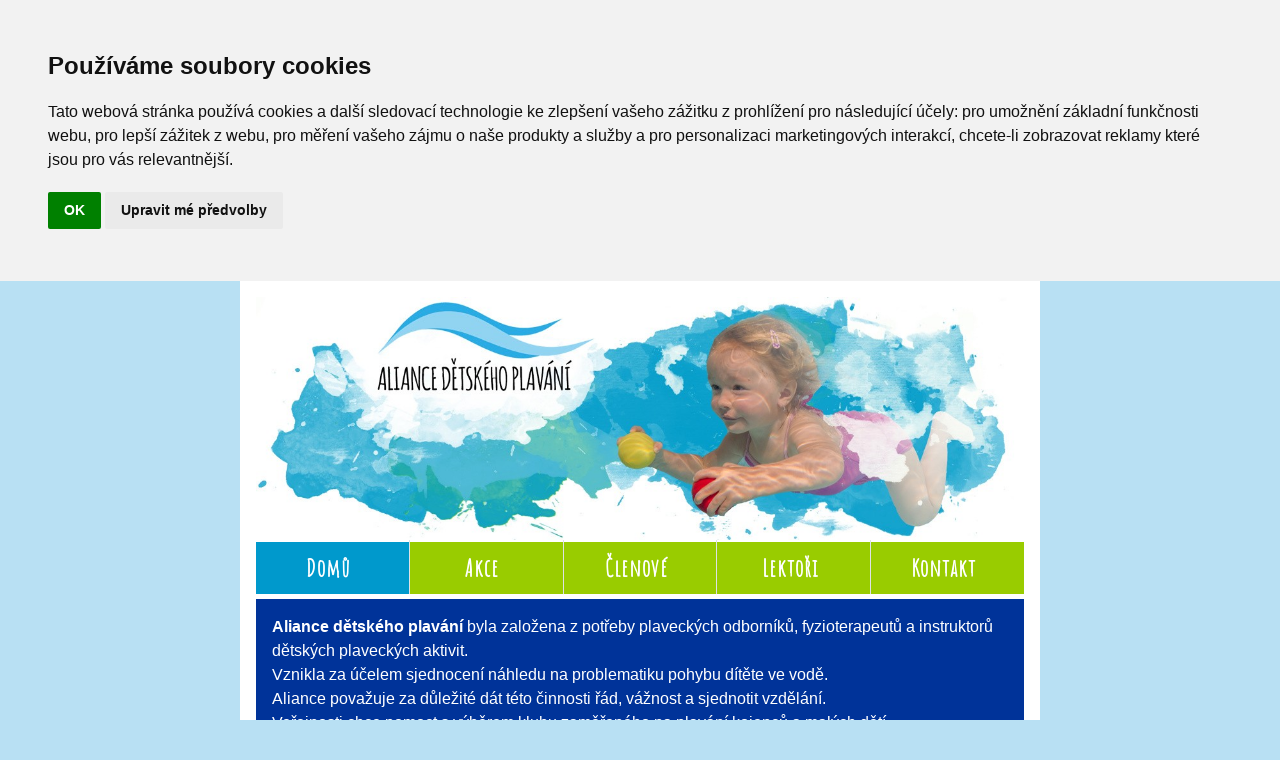

--- FILE ---
content_type: text/html; charset=UTF-8
request_url: http://www.alianceplavani.cz/
body_size: 6115
content:
    
<!doctype html>
<html lang="cs">
  <head>
    <!-- Cookie Consent by FreePrivacyPolicy.com https://www.FreePrivacyPolicy.com -->
    <script type="text/javascript" src="//www.freeprivacypolicy.com/public/cookie-consent/4.2.0/cookie-consent.js" charset="UTF-8" data-cookie-consent="strictly-necessary"></script>
    <script type="text/javascript" charset="UTF-8" data-cookie-consent="strictly-necessary">
    document.addEventListener('DOMContentLoaded', function () {
    cookieconsent.run({"notice_banner_type":"headline","consent_type":"implied","palette":"light","language":"cs","page_load_consent_levels":["strictly-necessary","functionality","tracking","targeting"],"notice_banner_reject_button_hide":false,"preferences_center_close_button_hide":false,"page_refresh_confirmation_buttons":false,"website_name":"Aliance dětského plavání"});
    });
    </script>

    <noscript>Cookie Consent by <a href="https://www.freeprivacypolicy.com/">Free Privacy Policy Generator</a></noscript>
    <!-- End Cookie Consent by FreePrivacyPolicy.com https://www.FreePrivacyPolicy.com -->

    <!-- Google Tag Manager -->
    <script data-cookie-consent="tracking">(function(w,d,s,l,i){w[l]=w[l]||[];w[l].push({'gtm.start':
    new Date().getTime(),event:'gtm.js'});var f=d.getElementsByTagName(s)[0],
    j=d.createElement(s),dl=l!='dataLayer'?'&l='+l:'';j.async=true;j.src=
    'https://www.googletagmanager.com/gtm.js?id='+i+dl;f.parentNode.insertBefore(j,f);
    })(window,document,'script','dataLayer','GTM-TSLTM9T');</script>
    <!-- End Google Tag Manager -->
    <!-- Required meta tags -->
    <meta charset="utf-8">
    <meta name="viewport" content="width=device-width, initial-scale=1, shrink-to-fit=no">
    <meta name="author" content="Martin Kubeček">
    <meta name="copyright" content="Martin Kubeček" />
    <meta name="description" content="Aliance dětského plavání" />
    <!-- Bootstrap CSS -->
    <link rel="stylesheet" href="https://stackpath.bootstrapcdn.com/bootstrap/4.1.3/css/bootstrap.min.css" integrity="sha384-MCw98/SFnGE8fJT3GXwEOngsV7Zt27NXFoaoApmYm81iuXoPkFOJwJ8ERdknLPMO" crossorigin="anonymous">
    <link rel="stylesheet" href="/css/design.css" />
    <link rel="stylesheet" href="/css/navbar.css" />
    <link rel="stylesheet" href="/leaflet/leaflet.css" />
    <link href="https://cdnjs.cloudflare.com/ajax/libs/baguettebox.js/1.8.1/baguetteBox.min.css" rel="stylesheet">
    <link href="https://maxcdn.bootstrapcdn.com/font-awesome/4.7.0/css/font-awesome.min.css" rel="stylesheet">
    
    <title>Aliance dětského plavání</title>

    <script src="//ajax.googleapis.com/ajax/libs/jquery/3.2.1/jquery.min.js" data-cookie-consent="strictly-necessary"></script>
    <script>window.jQuery || document.write('<script src="js/vendor/jquery-3.2.1.min.js"><\/script>')</script>
     
  </head>

  <body id="page-top">
    <!-- Google Tag Manager (noscript) -->
    <noscript><iframe src="https://www.googletagmanager.com/ns.html?id=GTM-TSLTM9T"
    height="0" width="0" style="display:none;visibility:hidden"></iframe></noscript>
    <!-- End Google Tag Manager (noscript) -->

    <div id="home" class="content">
        
    <header>
    	
    	<a href="/"><img src="/img/aliance-header.jpg" width="100%"></a>
    	
    </header>

    <!-- Navigation -->
    <nav class="navbar navbar-expand-lg sticky" id="mainNav">
      <div class="" style="width:100%; padding-bottom: 0">
        <button class="navbar-toggler navbar-toggler-right text-uppercase" type="button" data-toggle="collapse" data-target="#navbarResponsive" aria-controls="navbarResponsive" aria-expanded="false" aria-label="Toggle navigation">
        <span class="fa fa-bars"></span> Menu
        </button>
        <div class="collapse navbar-collapse" id="navbarResponsive">
          <ul class="navbar-nav">
            <li class="nav-item">
              <a class="nav-link js-scroll-trigger" href="/" data-target="#home">Domů</a>
            </li>
            <li class="nav-item border-left">
              <a class="nav-link js-scroll-trigger" href="/akce.html" data-target="#aktuality">Akce</a>
            </li>
            <li class="nav-item border-left">
              <a class="nav-link js-scroll-trigger" href="/clenove.html" data-target="#clenove">Členové</a>
            </li>
            <li class="nav-item border-left">
              <a class="nav-link js-scroll-trigger" href="/lektori.html" data-target="#lektori">Lektoři</a>
            </li> 
            <li class="nav-item border-left">
              <a class="nav-link js-scroll-trigger" href="/kontakt.html" data-target="#kontakt">Kontakt</a>
            </li>           
          </ul>
        </div>
      </div>
    </nav>

    <main role="main">  

        <div class="">   

      <!-- Content -->
        <article id="">
<div class="bluebox">
<p><strong>Aliance dětského plavání</strong> byla založena z potřeby plaveckých odborníků, fyzioterapeutů a instruktorů dětských plaveckých aktivit. <br />Vznikla za účelem sjednocení náhledu na problematiku pohybu dítěte ve vodě. <br />Aliance považuje za důležité dát  této činnosti řád, vážnost a sjednotit vzdělání. <br />Veřejnosti chce pomoct s  výběrem  klubu zaměřeného na plavání kojenců a malých dětí.</p>
<p>Postupem doby se Aliance začala věnovat pohybovým aktivitám dětí komplexně, nejen ve vodním prostředí, ale i v tělocvičně, výtvarném projevu a dalších školkových aktivitách.</p>
<p>Aliance se snaží přiblížit a nabídnout možnosti dalšího profesního růstu instruktorům pohybových aktivit. Snaží se informovat širokou veřejnost o nabídce vhodných pohybových aktivit dětí. Snaží se sdružit kluby pracující s dětmi podle pincipů vhodného a ohleduplného zacházení s dítětem, podpory psychomotorického vývoje a vytvoření hygienicky vhodného zázemí, jež dítě při těchto aktivitách nezbytně potřebuje.</p>
</div>

<div class="vlnky-img vlnky-004"></div>
<h3 class="vlnky">Aktuality a akce Aliance dětského plavání</h3>

<div class="container row">
  <div class="col-md-6 pl-lg-3">
  	<h3>Aktuality</h3>
	<ul class="last-actual"><li><a href="/aktuality/2023-10-22/zapis-z-valne-hromady-aliance-detskeho-plavani.html">Zápis z Valné hromady Aliance dětského plavání</a></li><li><a href="/aktuality/2022-10-21/zapis-z-valne-hromady.html">Zápis z Valné hromady</a></li><li><a href="/aktuality/2022-04-21/vysledky-zavodu-aliance-detskeho-plavani.html">Výsledky závodů Aliance dětského plavání</a></li><li><a href="/aktuality/2021-10-18/zapis-z-valne-hromady.html">Zápis z Valné hromady</a></li><li><a href="/aktuality/2021-03-15/stanovisko-aliance-plavani-k-soucasne-situaci.html">Stanovisko Aliance plavání k současné situaci</a></li><li><a href="/aktuality/2020-10-19/dotace-covid---najemne.html">Dotace COVID - Nájemné</a></li><li style="list-style-type: none;"><a href="/aktuality.html">zobrazit všechny aktuality <span class="fa fa-angle-double-right"></span></a></li></ul>  </div>			
  <div class="col-md-6 pr-lg-3">
  	<h3>Akce a semináře</h3>               
    	<ul class="last-actual"><li><a href="/aktuality/2025-12-05/zavody-aliance-detskeho-plavani-2026.html"><span class="badge badge-success">16. 05. 2026</span>  Závody Aliance dětského plavání 2026</a></li><li><a href="/aktuality/2026-01-28/metodika-plavani-s-detmi-v-batolecim-veku.html"><span class="badge badge-success">17. 04. 2026</span>  Metodika plavání s dětmi v batolecím věku</a></li><li><a href="/aktuality/2026-01-28/manipulace-s-detmi-na-suchu-i-ve-vode-(6m-2r).html"><span class="badge badge-success">27. 03. 2026</span>  Manipulace s dětmi na suchu i ve vodě (6m-2r)</a></li><li><a href="/aktuality/2026-01-26/didaktika-plaveckeho-zpusobu-prsa.html"><span class="badge badge-success">20. 03. 2026</span>  Didaktika plaveckého způsobu prsa</a></li><li><a href="/aktuality/2025-12-08/pohybove-programy-ve-vode-v-kojeneckem-veku-ii.html"><span class="badge badge-light" title="Akce již proběhla">25. 01. 2026</span>  Pohybové programy ve vodě v kojeneckém věku II</a></li><li><a href="/aktuality/2025-12-10/problematika-nasili-pachaneho-na-detech---can.html"><span class="badge badge-light" title="Akce již proběhla">25. 01. 2026</span>  Problematika násilí páchaného na dětech - CAN</a></li><li style="list-style-type: none;"><a href="/akce.html">zobrazit všechny akce <span class="fa fa-angle-double-right"></span></a></li></ul>  </div>
</div>

<h3 class="vlnky">O Alianci dětského plavání</h3>
<div class="bluebox container row pt-4">
  <div class="col-md-6 text-center">            
	<!-- Button trigger modal -->
	<p><button type="button" class="btn btn-primary w-50 py-2" data-toggle="modal" data-target="#ModalKodexClena">
	  Kodex člena
	</button></p>
	<!-- Modal -->
	<div class="modal fade" id="ModalKodexClena" tabindex="-1" role="dialog" aria-labelledby="ModalKodexClenaTitle" aria-hidden="true">
	  <div class="modal-dialog modal-dialog-centered" role="document">
	    <div class="modal-content text-dark text-left">
	      <div class="modal-header">
	        <h3 class="modal-title" id="exampleModalLongTitle">Kodex člena Aliance dětského plavání</h3>
	        <button type="button" class="close" data-dismiss="modal" aria-label="Close">
	          <span aria-hidden="true">&times;</span>
	        </button>
	      </div>
	      <div class="modal-body">
	        	<ol>
					<li>Vytváří dětem adekvátní zázemí vycházející ze zákona o provozu koupelových a kojeneckých bazénů
					<li>Lekce jsou vedou instruktoři s patřičnou kvalifikací
					<li>Spolupracuje s příslušnou hygienickou stanicí
					<li>Svým lektorům a instruktorům  zprostředkovává  doškolování v oboru
					<li>Dodržuje platnou legislativu stanovenou živnostenským zákonem, zákoníkem práce a aktuální platnou vyhláškou o provozování bazénů a saun ( vyhl. 238/2011)</li>
					<li>Respektuje práva dítěte</li>
					<li>Ve svých veřejných prezentacích uvádí faktické skutečnosti, nepoužívá zavádějící a zkreslené informace</li>
					<li>Jednou za rok  absolvuje hlavní metodik klubu odborný seminář, kde získá informace o novinkách v oboru (odbornou kvalitu zajišťuje Aliance)</li>
					<li>Vždy hájí společné zájmy Aliance dětského plavání</li>
				</ol>
				<p>Máte zájem stát se členy Aliance dětského plavání?</p>
				<p><a href="/kontakt.html" role="button" class="btn btn-primary w-50">Kontaktujte nás!</a></p>
	      </div>
	      <div class="modal-footer">
	        <button type="button" class="btn btn-secondary" data-dismiss="modal">Zavřít</button>
	      </div>
	    </div>
	  </div>
	</div>
	<!-- Button trigger modal -->
	<p><button type="button" class="btn btn-primary w-50 py-2" data-toggle="modal" data-target="#ModalVyhodyClenstvi">
	  Výhody členství
	</button></p>
	<!-- Modal -->
	<div class="modal fade" id="ModalVyhodyClenstvi" tabindex="-1" role="dialog" aria-labelledby="ModalVyhodyClenstviTitle" aria-hidden="true">
	  <div class="modal-dialog modal-dialog-centered" role="document">
	    <div class="modal-content text-dark text-left">
	      <div class="modal-header">
	        <h3 class="modal-title" id="exampleModalLongTitle">Výhody členství v Alianci dětského plavání</h3>
	        <button type="button" class="close" data-dismiss="modal" aria-label="Close">
	          <span aria-hidden="true">&times;</span>
	        </button>
	      </div>
	      <div class="modal-body">
	        	<ul>
					<li>Sleva na pořádané akce.</li>
					<li>Pravidelně zasílané informace z Aliance.</li>
					<li>Kontakty na odborné poradce sdružené v Alianci.</li>
				</ul>
				<p>Máte zájem stát se členy Aliance dětského plavání?</p>
				<p><a href="/kontakt.html" role="button" class="btn btn-primary w-50">Kontaktujte nás!</a></p>
	      </div>
	      <div class="modal-footer">
	        <button type="button" class="btn btn-secondary" data-dismiss="modal">Zavřít</button>
	      </div>
	    </div>
	  </div>
	</div>
  </div>
  <div class="col-md-6 text-center">
  		<!-- Button trigger modal -->
		<p><button type="button" class="btn btn-primary w-50 py-2" data-toggle="modal" data-target="#ModalCileAliance">
		  Cíle aliance
		</button></p>
		<!-- Modal -->
		<div class="modal fade" id="ModalCileAliance" tabindex="-1" role="dialog" aria-labelledby="ModalCileAlianceTitle" aria-hidden="true">
		  <div class="modal-dialog modal-dialog-centered" role="document">
		    <div class="modal-content text-dark text-left">
		      <div class="modal-header">
		        <h3 class="modal-title" id="exampleModalLongTitle">Cíle Aliance dětského plavání</h3>
		        <button type="button" class="close" data-dismiss="modal" aria-label="Close">
		          <span aria-hidden="true">&times;</span>
		        </button>
		      </div>
		      <div class="modal-body">
		        	<ul>
						<li>Zajišťovat kvalifikace pro nové instruktory v oblasti plavání a cvičení dětí od kojeneckého do školního věku</li>
						<li>Pravidelně pořádat doškolovací semináře pro vedoucí metodiky jednotlivých klubů, pořádat workshopy pro instruktory</li>
						<li>Pořádat semináře s odbornou tematikou pro širokou veřejnost publikovat v odborn&ých časopisech a vypracovat učební texty</li>
						<li>Účastnit se na vytváření podkladů pro změny v legislativě</li>
						<li>Pomáhat nově vznikajícím subjektů v oblasti pohybových aktivit na suchu a ve vodě</li>
						<li>Spolupracovat s pracovišti vysokých škol na výměně nejnovějších poznatků z oboru</li>
						<li>Pravidelně pořádat závody pro děti</li>
					</ul>
					<p>Máte zájem stát se členy Aliance dětského plavání?</p>
					<p><a href="/kontakt.html" role="button" class="btn btn-primary w-50">Kontaktujte nás!</a></p>
		      </div>
		      <div class="modal-footer">
		        <button type="button" class="btn btn-secondary " data-dismiss="modal">Zavřít</button>
		      </div>
		    </div>
		  </div>
		</div>
  		<!-- Button trigger modal -->
		<p><button type="button" class="btn btn-primary w-50 py-2" data-toggle="modal" data-target="#ModalStanovyAliance">
		  Stanovy aliance
		</button></p>
		<!-- Modal -->
		<div class="modal fade" id="ModalStanovyAliance" tabindex="-1" role="dialog" aria-labelledby="ModalStanovyAlianceTitle" aria-hidden="true">
		  <div class="modal-dialog modal-dialog-centered" role="document">
		    <div class="modal-content text-dark text-left">
		      <div class="modal-header">
		        <h3 class="modal-title" id="exampleModalLongTitle">Stanovy Aliance dětského plavání</h3>
		        <button type="button" class="close" data-dismiss="modal" aria-label="Close">
		          <span aria-hidden="true">&times;</span>
		        </button>
		      </div>
		      <div class="modal-body">
		        	<ul>
						<p><a role="button" class="btn btn-primary" href="/upload/stanovy-aliance-destskeho-plavani-2018.pdf" target="_blank">Stanovy aliance v PDF</a></p>	
					</ul>
		      </div>
		      <div class="modal-footer">
		        <button type="button" class="btn btn-secondary" data-dismiss="modal">Zavřít</button>
		      </div>
		    </div>
		  </div>
		</div>
  </div>
</div>

<div class="vlnky-img vlnky-007"></div>

<h3 class="vlnky">Spolupracujeme s těmito společnostmi</h3>

<div class="py-3">
	
	<a href="https://www.aprcz.cz/" target="_blank" title="ASOCIACE PRACOVNÍKŮ V REGENERACI"><img src="/img/spolupracujeme/APR_logo.jpg" width="120px"></a>
	

</div>

<h3 class="vlnky">Členové Aliance dětského plavání</h3>


<script type="text/javascript" src="/leaflet/leaflet.js"></script>

<div id="map"></div>

<script>
var mapTiles = L.tileLayer('https://{s}.tile.openstreetmap.org/{z}/{x}/{y}.png', {
        attribution: '&copy; <a href="http://osm.org/copyright">OpenStreetMap</a> contributors',
        maxZoom: 18, minZoom: 7
});

$.getJSON("/components/geojson.php?clenID=0", function(data) {
  var geojson = L.geoJson(data, {
    style: function(feature) {         
        return {
            "color": "#fff",
            "weight": 5,
            "fillOpacity": 0
            }
        },
        onEachFeature: function(feature, layer) {
            layer.bindPopup("<div align=\"center\"><a href=\" " + feature.properties.url + " \"><img src=\" " + feature.properties.logo_img + " \" width=\"80px\" ><h5>" + feature.properties.name + "</h5></a>", {
                    minWidth: 120
                }
            );
        }
    });
  var map = L.map('map').fitBounds(geojson.getBounds());
  mapTiles.addTo(map);
  geojson.addTo(map);

  //po kliknutí na marker vycentruje na střed mapy
  map.on('popupopen', function(e) {
    var px = map.project(e.target._popup._latlng); // find the pixel location on the map where the popup anchor is
    px.y -= e.target._popup._container.clientHeight/2; // find the height of the popup container, divide by 2, subtract from the Y axis of marker location
    map.panTo(map.unproject(px),{animate: true}); // pan to new center
});


});
</script>
	


</article>  
        <!-- / END OF THE content -->
        
        <div class="cleaner"></div>  
      </div><!-- /. -->

    </main>

    <!-- FOOTER -->
    <footer class="pt-3 text-white">
        <div class="container row">  
          <div class="col-md-6 pl-lg-4 text-center">            
            <p><strong>Aliance dětského plavání</strong><br />
            <em>nezisková organizace</em><br />
            <a href="mailto:info@alianceplavani.cz">info@alianceplavani.cz</a></p>
          </div>
          <div class="col-md-6 pr-lg-4 text-center">               
            <p><a href="/kontakt.html" role="button" class="btn btn-primary w-50">Kontakt</a></p>
          </div>
          <div class="col-md-12 text-center pt-4 vlnky small">
            <p>&copy; 2019 <a href="https://martin.kubeckovic.net" target="_blank">Martin Kubeček</a> & Linda Šeborová</p>

            <!-- Below is the link that users can use to open Preferences Center to change their preferences. Do not modify the ID parameter. Place it where appropriate, style it as needed. -->

            <a href="#" id="open_preferences_center">Správa souhlasu s cookies</a>

          </div>
        </div>   
    </footer>
    
    <!-- Bootstrap core JavaScript -->
    <script src="/vendor/jquery/jquery.min.js" data-cookie-consent="strictly-necessary"></script>
    <script src="/vendor/bootstrap/js/bootstrap.bundle.min.js" data-cookie-consent="strictly-necessary"></script>

    <!-- Plugin JavaScript -->
    <script src="/vendor/jquery-easing/jquery.easing.min.js" data-cookie-consent="strictly-necessary"></script>
    <script src="/vendor/magnific-popup/jquery.magnific-popup.min.js" data-cookie-consent="strictly-necessary"></script>

    <script src="/js/highlight.js" data-cookie-consent="strictly-necessary"></script>
    <script src="https://cdnjs.cloudflare.com/ajax/libs/baguettebox.js/1.8.1/baguetteBox.min.js" data-cookie-consent="strictly-necessary"></script>
    
    <script data-cookie-consent="strictly-necessary">
    baguetteBox.run('.tz-gallery');
    </script>

    <script data-cookie-consent="strictly-necessary">
      $('.collapse').on('shown.bs.collapse', function(e) {
        var $card = $(this).closest('.card');
        $('html,body').animate({
          scrollTop: $card.offset().top
        }, 500);
      });    
    </script>
  </div>  
  </body>
</html>

--- FILE ---
content_type: text/html; charset=UTF-8
request_url: http://www.alianceplavani.cz/components/geojson.php?clenID=0
body_size: 2381
content:
    {"type":"FeatureCollection","features":[{"type":"Feature","properties":{"name":"Aqua club ORCA, s.r.o.","url":"\/clenove\/jihlava\/aqua-club-orca.html","logo_img":"\/img\/clenove\/orca.jpg"},"geometry":{"type":"Point","coordinates":[15.590042,49.393369]}},{"type":"Feature","properties":{"name":"Aqua Sport Club s.r.o.","url":"\/clenove\/praha-4\/aqua-sport-club.html","logo_img":"\/img\/clenove\/asc.jpg"},"geometry":{"type":"Point","coordinates":[14.501694,50.038602]}},{"type":"Feature","properties":{"name":"Baby club \u010cocht\u00e1nek","url":"\/clenove\/benesov\/baby-club-cochtanek.html","logo_img":"\/img\/clenove\/cochtanek.jpg"},"geometry":{"type":"Point","coordinates":[14.677689,49.784119]}},{"type":"Feature","properties":{"name":"Baby club ELMA s.r.o.","url":"\/clenove\/kladno\/baby-club-elma.html","logo_img":"\/img\/clenove\/elma.jpg"},"geometry":{"type":"Point","coordinates":[14.1252108,50.1289711]}},{"type":"Feature","properties":{"name":"Baby club Ottom\u00e1nek s.r.o.","url":"\/clenove\/cernosice\/baby-club-ottomanek.html","logo_img":"\/img\/clenove\/ottomanek.jpg"},"geometry":{"type":"Point","coordinates":[14.328108,49.947851]}},{"type":"Feature","properties":{"name":"Ploutvi\u010dka s.r.o.","url":"\/clenove\/beroun\/ploutvicka.html","logo_img":"\/img\/clenove\/ploutvicka.jpg"},"geometry":{"type":"Point","coordinates":[14.073032,49.951936]}},{"type":"Feature","properties":{"name":"PK \u0160ik, s.r.o.","url":"\/clenove\/ceske-budejovice\/pk-sik-cb.html","logo_img":"\/img\/clenove\/sikulka.jpg"},"geometry":{"type":"Point","coordinates":[14.509023,48.982777]}},{"type":"Feature","properties":{"name":"PK \u0160ik, s.r.o.","url":"\/clenove\/ceske-budejovice\/pk-sik-plavecky-stadion.html","logo_img":"\/img\/clenove\/sikulka.jpg"},"geometry":{"type":"Point","coordinates":[14.4691636,48.9743936]}},{"type":"Feature","properties":{"name":"Baby club Uhersk\u00e9 Hradi\u0161t\u011b","url":"\/clenove\/uherske-hradiste\/baby-club-uherske-hradiste.html","logo_img":"\/img\/clenove\/bcuh.jpg"},"geometry":{"type":"Point","coordinates":[17.472955,49.067041]}},{"type":"Feature","properties":{"name":"Baby Marina s.r.o.","url":"\/clenove\/kraluv-dvur---levin\/baby-marina.html","logo_img":"\/img\/clenove\/babymarina.jpg"},"geometry":{"type":"Point","coordinates":[14.012274,49.934528]}},{"type":"Feature","properties":{"name":"DAC Hobit","url":"\/clenove\/plzen\/dac-hobit.html","logo_img":"\/img\/clenove\/hobit.jpg"},"geometry":{"type":"Point","coordinates":[13.365856,49.728714]}},{"type":"Feature","properties":{"name":"Delf\u00ednci","url":"\/clenove\/sokolov\/delfinci.html","logo_img":"\/img\/clenove\/delfinci.jpg"},"geometry":{"type":"Point","coordinates":[12.6710244,50.1729583]}},{"type":"Feature","properties":{"name":"Delf\u00ednci","url":"\/clenove\/ostrov\/delfinci.html","logo_img":"\/img\/clenove\/delfinci.jpg"},"geometry":{"type":"Point","coordinates":[12.9450311,50.3059478]}},{"type":"Feature","properties":{"name":"Delf\u00ednci","url":"\/clenove\/praha-8\/delfinci-aquacentrum-sutka.html","logo_img":"\/img\/clenove\/delfinci.jpg"},"geometry":{"type":"Point","coordinates":[14.4362497,50.1264842]}},{"type":"Feature","properties":{"name":"Delf\u00ednci","url":"\/clenove\/praha-8\/delfinci-rehaklub.html","logo_img":"\/img\/clenove\/delfinci.jpg"},"geometry":{"type":"Point","coordinates":[14.4877406,50.1495636]}},{"type":"Feature","properties":{"name":"European Diving School s.r.o., VODN\u00cd SPORTY","url":"\/clenove\/jihlava\/european-diving-school.html","logo_img":"\/img\/clenove\/vs-jihlava.jpg"},"geometry":{"type":"Point","coordinates":[15.59306,49.417457]}},{"type":"Feature","properties":{"name":"HASTRM\u00c1NCI s.r.o.","url":"\/clenove\/ceske-budejovice\/hastrmanci.html","logo_img":"\/img\/clenove\/hastrmanci.jpg"},"geometry":{"type":"Point","coordinates":[14.458838,48.97815]}},{"type":"Feature","properties":{"name":"Klub Sl\u016fn\u011b","url":"\/clenove\/brno\/klub-slune.html","logo_img":"\/img\/clenove\/slune.jpg"},"geometry":{"type":"Point","coordinates":[16.679955,49.21205]}},{"type":"Feature","properties":{"name":"Luci\u00e1nci","url":"\/clenove\/senov\/lucianci.html","logo_img":"\/img\/clenove\/lucianci.jpg"},"geometry":{"type":"Point","coordinates":[18.360499,49.791529]}},{"type":"Feature","properties":{"name":"Martina Hecklov\u00e1","url":"\/clenove\/kralupy-nad-vltavou\/martina-hecklova.html","logo_img":"\/img\/clenove\/na-logo.jpg"},"geometry":{"type":"Point","coordinates":[14.297335,50.241141]}},{"type":"Feature","properties":{"name":"Mate\u0159sk\u00e9 centrum VESEL\u00dd PALE\u010cEK","url":"\/clenove\/blansko\/materske-centrum-vesely-palecek.html","logo_img":"\/img\/clenove\/palecek.jpg"},"geometry":{"type":"Point","coordinates":[16.642421,49.362738]}},{"type":"Feature","properties":{"name":"Mommy time s.r.o.","url":"\/clenove\/pruhonice\/mommy-time.html","logo_img":"\/img\/clenove\/mommy-time.jpg"},"geometry":{"type":"Point","coordinates":[14.561807,49.999909]}},{"type":"Feature","properties":{"name":"PAP Pardubice o.p.s.","url":"\/clenove\/pardubice\/pap-pardubice.html","logo_img":"\/img\/clenove\/aquapce.jpg"},"geometry":{"type":"Point","coordinates":[15.782463,50.033776]}},{"type":"Feature","properties":{"name":"Plav\u00e1\u010dci s.r.o.","url":"\/clenove\/brno\/plavacci.html","logo_img":"\/img\/clenove\/plavacci.jpg"},"geometry":{"type":"Point","coordinates":[16.594283,49.18022]}},{"type":"Feature","properties":{"name":"Plaveck\u00e9 st\u0159edisko Z\u00e9va, z.s.","url":"\/clenove\/hradec-kralove\/plavecke-stredisko-zeva.html","logo_img":"\/img\/clenove\/zeva.jpg"},"geometry":{"type":"Point","coordinates":[15.848618,50.215549]}},{"type":"Feature","properties":{"name":"Plaveck\u00fd klub Bonif\u00e1c","url":"\/clenove\/ostrava---poruba\/plavecky-klub-bonifac.html","logo_img":"\/img\/clenove\/bonifac.jpg"},"geometry":{"type":"Point","coordinates":[18.194081,49.826106]}},{"type":"Feature","properties":{"name":"Plaveck\u00fd klub Raft\u00edk, BARAKA CENTRUM PRAHA, z.s.","url":"\/clenove\/praha-1\/plavecky-klub-raftik-baraka-centrum-praha.html","logo_img":"\/img\/clenove\/raftik.jpg"},"geometry":{"type":"Point","coordinates":[14.428437,50.080438]}},{"type":"Feature","properties":{"name":"Plaveck\u00fd klub Sl\u00e1via V\u0160 Plze\u0148","url":"\/clenove\/plzen\/plavecky-klub-slavia-vs-plzen.html","logo_img":"\/img\/clenove\/pk-slavia.jpg"},"geometry":{"type":"Point","coordinates":[13.3979242,49.7368856]}},{"type":"Feature","properties":{"name":"Rodinn\u00e9 centrum Hv\u011bzdi\u010dka s.r.o.","url":"\/clenove\/praha-1\/rodinne-centrum-hvezdicka.html","logo_img":"\/img\/clenove\/na-logo.jpg"},"geometry":{"type":"Point","coordinates":[14.4249922,50.0828525]}},{"type":"Feature","properties":{"name":"Sport \u010cesk\u00e1 L\u00edpa, p\u0159\u00edsp\u011bvkov\u00e1 organizace","url":"\/clenove\/ceska-lipa\/sport-ceska-lipa.html","logo_img":"\/img\/clenove\/ceska-lipa.jpg"},"geometry":{"type":"Point","coordinates":[14.54011,50.681976]}},{"type":"Feature","properties":{"name":"Sportovn\u00ed klub Esmarin,z.s.","url":"\/clenove\/mnisek-pod-brdy\/sportovni-klub-esmarin.html","logo_img":"\/img\/clenove\/esmarin.jpg"},"geometry":{"type":"Point","coordinates":[14.264933,49.870961]}},{"type":"Feature","properties":{"name":"Sportovn\u00ed klub Jukl\u00edk","url":"\/clenove\/praha-5\/sportovni-klub-juklik.html","logo_img":"\/img\/clenove\/juklik.jpg"},"geometry":{"type":"Point","coordinates":[14.325326,50.045416]}},{"type":"Feature","properties":{"name":"Sportovn\u00ed za\u0159\u00edzen\u00ed m\u011bsta N\u00e1chod, p.o.","url":"\/clenove\/nachod\/sportovni-zarizeni-mesta-nachod.html","logo_img":"\/img\/clenove\/nachod.jpg"},"geometry":{"type":"Point","coordinates":[16.15991,50.409036]}},{"type":"Feature","properties":{"name":"Studio Lodi\u010dka","url":"\/clenove\/praha-8\/studio-lodicka.html","logo_img":"\/img\/clenove\/lodicka.jpg"},"geometry":{"type":"Point","coordinates":[14.4387075,50.1493339]}},{"type":"Feature","properties":{"name":"Studio Mot\u00fdlek s.r.o.","url":"\/clenove\/praha-9\/studio-motylek.html","logo_img":"\/img\/clenove\/motylek.jpg"},"geometry":{"type":"Point","coordinates":[14.510397,50.134222]}},{"type":"Feature","properties":{"name":"Studio Skok\u00e1nek s.r.o.","url":"\/clenove\/dolni-brezany\/studio-skokanek.html","logo_img":"\/img\/clenove\/skokanek.jpg"},"geometry":{"type":"Point","coordinates":[14.457689,49.964599]}},{"type":"Feature","properties":{"name":"Tepvos, spol.s r.o., Divize slu\u017eeb\r\n Plaveck\u00e1 \u0161kola Chobotnic","url":"\/clenove\/usti-nad-orlici\/plavecka-skola-chobotnice.html","logo_img":"\/img\/clenove\/chobotnice.jpg"},"geometry":{"type":"Point","coordinates":[16.389426,49.976585]}},{"type":"Feature","properties":{"name":"Plaveck\u00fd klub Alotria","url":"\/clenove\/mesice\/plavecky-klub-alotria.html","logo_img":"\/img\/clenove\/alotria.jpg"},"geometry":{"type":"Point","coordinates":[14.5249886,50.1981008]}},{"type":"Feature","properties":{"name":"Waters' Sports School","url":"\/clenove\/praha-18\/waters-sports-school.html","logo_img":"\/img\/clenove\/watersss.jpg"},"geometry":{"type":"Point","coordinates":[14.5060561,50.1414358]}},{"type":"Feature","properties":{"name":"Milada Kostrubov\u00e1 - Harmonie","url":"\/clenove\/frenstat-pod-radhostem\/milada-kostrubova-harmonie-frenstat.html","logo_img":"\/img\/clenove\/na-logo.jpg"},"geometry":{"type":"Point","coordinates":[18.211356,49.54338]}},{"type":"Feature","properties":{"name":"Milada Kostrubov\u00e1 - Harmonie","url":"\/clenove\/koprivnice\/milada-kostrubova-harmonie-koprivnice.html","logo_img":"\/img\/clenove\/na-logo.jpg"},"geometry":{"type":"Point","coordinates":[18.152084,49.5905628]}},{"type":"Feature","properties":{"name":"Milada Kostrubov\u00e1 - Harmonie","url":"\/clenove\/frydlant-nad-ostravici\/milada-kostrubova-harmonie-frydlant.html","logo_img":"\/img\/clenove\/na-logo.jpg"},"geometry":{"type":"Point","coordinates":[18.3623753,49.59008]}},{"type":"Feature","properties":{"name":"Kajm\u00e1nek z.s.","url":"\/clenove\/svitavy\/kajmanek.html","logo_img":"\/img\/clenove\/na-logo.jpg"},"geometry":{"type":"Point","coordinates":[16.4647806,49.7557322]}},{"type":"Feature","properties":{"name":"Plaveck\u00e1 \u0161koli\u010dka \u017dabi\u010dka - Sv\u011btlana Wernerov\u00e1","url":"\/clenove\/ceska-lipa\/plavecka-skolicka-zabicka.html","logo_img":"\/img\/clenove\/skolicka-zabicka.jpg"},"geometry":{"type":"Point","coordinates":[14.5365086,50.700265]}},{"type":"Feature","properties":{"name":"Plaveck\u00e1 \u0161kola Rosni\u010dka","url":"\/clenove\/brno\/plavecka-skola-rosnicka-brno.html","logo_img":"\/img\/clenove\/rosnicka.jpg"},"geometry":{"type":"Point","coordinates":[16.6162042,49.2189281]}},{"type":"Feature","properties":{"name":"Zona v pohybu Kbely","url":"\/clenove\/praha-19\/zona-v-pohybu-kbely.html","logo_img":"\/img\/clenove\/na-logo.jpg"},"geometry":{"type":"Point","coordinates":[14.5424675,50.1298747]}},{"type":"Feature","properties":{"name":"Zona v pohybu Step","url":"\/clenove\/praha-9\/zona-v-pohybu-step.html","logo_img":"\/img\/clenove\/na-logo.jpg"},"geometry":{"type":"Point","coordinates":[14.4833819,50.1014922]}},{"type":"Feature","properties":{"name":"MAIA - rodinn\u00e9 centrum","url":"\/clenove\/znojmo\/maia-rodinne-centrum.html","logo_img":"\/img\/clenove\/maia.jpg"},"geometry":{"type":"Point","coordinates":[16.0432692,48.8611053]}}]}

--- FILE ---
content_type: text/css
request_url: http://www.alianceplavani.cz/css/design.css
body_size: 1011
content:
@import url('https://fonts.googleapis.com/css?family=Amatic+SC|Oswald|Roboto+Condensed|Roboto+Slab&display=swap');
@import url('https://fonts.googleapis.com/css?family=PT+Sans|PT+Sans+Narrow&display=swap');

body {
  font-family: 'Roboto+Slab', sans-serif;
  background: #B8E0F3;
  padding-top: 0px;
}

h1,
h2,
h3,
h4,
h5,
h6 {
  font-weight: 700 !important;
  font-family: 'Amatic SC';
  margin-left: 0rem;
  padding-top: 1rem;
}

header {


}

main {
  background: #fff;

}

article {
  padding-top: 0rem;
  padding-bottom: 1rem;
  background: #fff;
  min-height: 66vh;
}

.container {
  margin-left: 0; 
  margin-right: 0;
}


.container {
    padding-left: 0px;
    padding-right: 0px;
  }

.cleaner {
  clear:both;
}

.content {
  background: #fff;
  max-width: 800px;
  margin: 0 auto;
  padding: 1rem;
}

iframe {
    margin: 1rem;
    max-width: 100%;
}

.strip img{
  float:left; 
  margin-right:1rem;
  max-width: 100%;
}
.strip {
  width:100%;
}
.bluebox {
  font-family: 'Roboto+Slab', sans-serif;
  background: #003399; 
  color: #fff; 
  padding:1rem;
  padding-bottom: 1rem;
}
.bluebox a{
  color: #fff; 
}
.bluebox a:hover{
  color: #fff; 
  text-decoration: underline;
}

.vlnky {
  background: #2974C7;
  min-height: 70px;
  color: #fff;
  padding-left: 1rem;
  margin-left: 0rem;
  margin-bottom: 0rem;
}
.vlnky-img {
  background-repeat: no-repeat;
  background-position: top center;
  height: 185px;
}
.vlnky-001 {
  background-image: url(/img/vlnky-001.jpg);
}
.vlnky-002 {
  background-image: url(/img/vlnky-002.jpg);
}
.vlnky-003 {
  background-image: url(/img/vlnky-003.jpg);
}
.vlnky-004 {
  background-image: url(/img/vlnky-004.jpg);
}
.vlnky-005 {
  background-image: url(/img/vlnky-005.jpg);
}
.vlnky-006 {
  background-image: url(/img/vlnky-006.jpg);
}
.vlnky-007 {
  background-image: url(/img/vlnky-007.jpg);
}

#map { 
  height: 400px;
  width: 100%;
  display: block;
  color:#000; 
  z-index: 89;
  margin-top: 0rem;
  margin-bottom: 0rem;
}

.card {
    border: none;
}

.card-header {
    background: #2974C7;
    border: 0px;
}


footer {
  background: #003399;
}

footer a {
  color: #fff;
}
footer a:hover {
  color: #fff;
  text-decoration: underline;
}

.btn-primary, .btn-primary:visited {
    background-color: #99CC00!important;
}
.btn-primary:hover, .btn-primary:focus, .btn-primary:active, .btn-primary.active, .open>.dropdown-toggle.btn-primary {
    color: #fff;
    background-color: #0099cc!important;
    border-color: #fff;
}

.last-actual {
  margin-left: -1.5rem;
}

/* messages */
#message-warning, #message-success, #message-warning-nl, #message-success-nl {
  display: none;
  background: black;
  padding: 24px 24px;
  margin-bottom: 10px;
  border-radius: 3px;
}
#message-warning, #message-warning-nl {
  color: #ff6163;
}
#message-success, #message-success-nl {
  color: #06DC06;
}
#message-warning i, #message-success i, #message-warning-nl i, #message-success-nl i {
  margin-right: 10px;
}
#image-loader {
  display: none;
  text-align: center;
}
#image-loader img {
  height: 44px;
  width: 44px;
}

--- FILE ---
content_type: text/css
request_url: http://www.alianceplavani.cz/css/navbar.css
body_size: 613
content:
#mainNav {
  padding:0;
  font-weight: 700;
  font-family: 'Amatic SC';
  font-size: 1.5rem;
  height: initial;
  background: #ffffff94; 
}

#mainNav .navbar-brand {
  color: #fff;
}

#mainNav .navbar-nav {
  margin-top: 0rem;
  letter-spacing: 0.0625rem;
  margin-bottom: 5px;
}

ul.navbar-nav {
    width: 100%;
}

li.nav-item {
    width: 100%;
}

#mainNav .navbar-nav li.nav-item a.nav-link {
  color: #fff;
  background: #99CC00;
  border-top: 2px solid #fff;
  padding-left: 2rem;
}

#mainNav .navbar-nav li.nav-item a.nav-link:hover {
  color: #fff;
  background: #0099cc;
}
#mainNav .navbar-nav li.nav-item a.nav-link.active, 
#mainNav .navbar-nav li.nav-item a.nav-link:active, 
#mainNav .navbar-nav li.nav-item a.nav-link:focus {
  color: #fff;
  background: #0099cc; 
}

#mainNav .navbar-toggler {

  padding: 0.8rem;
  background: #99CC00;
  font-weight: 700;
  width: 100%;
  text-align: left;
}

.sticky {
  position: sticky;
  position: -webkit-sticky; /* Safari */
  top: 0;
  z-index: 99;

}

@media (min-width: 768px) {
  #mainNav {
    -webkit-transition: padding-top 0.3s, padding-bottom 0.3s;
    -moz-transition: padding-top 0.3s, padding-bottom 0.3s;
    transition: padding-top 0.3s, padding-bottom 0.3s;
    text-align: center;
    width: 100%;
  }
  li.nav-item:first-child { 
  margin-left: 0rem !important; 
  }
  #mainNav .navbar-brand {
    font-size: 2em;
    -webkit-transition: font-size 0.3s;
    -moz-transition: font-size 0.3s;
    transition: font-size 0.3s;
  }
  #mainNav .navbar-nav {
    margin-top: 0;
  }
  #mainNav .navbar-nav > li.nav-item > a.nav-link.active {
    color: #fff;
    background: #0099cc;

  }
  #mainNav .navbar-nav > li.nav-item > a.nav-link.active:active, 
  #mainNav .navbar-nav > li.nav-item > a.nav-link.active:focus, 
  #mainNav .navbar-nav > li.nav-item > a.nav-link.active:hover {
    color: #fff;
    background: #0099cc;
  }
  #mainNav.navbar-shrink {
    padding-top: 0.5rem;
    padding-bottom: 0.5rem;
  }
  #mainNav.navbar-shrink .navbar-brand {
    font-size: 1.5em;
  }
  li.nav-item {
    
  }

  #mainNav .navbar-nav li.nav-item a.nav-link {
  padding-left: 0rem;
}



}

--- FILE ---
content_type: text/plain
request_url: https://www.google-analytics.com/j/collect?v=1&_v=j102&a=1043407534&t=pageview&_s=1&dl=http%3A%2F%2Fwww.alianceplavani.cz%2F&ul=en-us%40posix&dt=Aliance%20d%C4%9Btsk%C3%A9ho%20plav%C3%A1n%C3%AD&sr=1280x720&vp=1280x720&_u=YEBAAEABAAAAACAAI~&jid=1854226233&gjid=2024852303&cid=719577165.1769911455&tid=UA-151976645-1&_gid=1135961610.1769911455&_r=1&_slc=1&gtm=45He61r1n81TSLTM9Tza200&gcd=13l3l3l3l1l1&dma=0&tag_exp=103116026~103200004~104527907~104528500~104684208~104684211~115616985~115938465~115938468~116185181~116185182~116988316~117041588&z=1464202773
body_size: -451
content:
2,cG-P3NYPWTS1Y

--- FILE ---
content_type: application/javascript
request_url: http://www.alianceplavani.cz/js/highlight.js
body_size: 932
content:
(function($) {
  "use strict"; // Start of use strict

  // Smooth scrolling using jQuery easing 

  
$('a.js-scroll-trigger').click(function() {

  // get the hash (without #) or filename (without extension)
  var s = this.hash.substr(1) || this.pathname.match(/([^\/]+)(?=\.\w+$)/)[0];
  console.log(substr);

  // test for an existing element that has matching ID or NAME.
  var $target = $("#" + s).length ? $("#" + s) : $('[name=' + s + ']');

  // if that element exists, scroll to it
  if ($target.length) {
    $('html, body').animate({
      scrollTop: ($target.offset().top - 100)
    }, 500, "easeInOutExpo");
    return false;
  }

}); 
  
  

  // Scroll to top button appear
  $(document).scroll(function() {
    var scrollDistance = $(this).scrollTop();
    if (scrollDistance > 100) {
      $('.scroll-to-top').fadeIn();
    } else {
      $('.scroll-to-top').fadeOut();
    }
  });

  // Closes responsive menu when a scroll trigger link is clicked
  $('.js-scroll-trigger').click(function() {
    $('.navbar-collapse').collapse('hide');
  });

  // Activate scrollspy to add active class to navbar items on scroll
  $('body').scrollspy({
    target: '#mainNav',
    offset: 101
  });

  // Modal popup$(function () {
  $('.portfolio-item').magnificPopup({
    type: 'inline',
    preloader: false,
    focus: '#username',
    modal: true
  });
  $(document).on('click', '.portfolio-modal-dismiss', function(e) {
    e.preventDefault();
    $.magnificPopup.close();
  });

  // Floating label headings for the contact form
  $(function() {
    $("body").on("input propertychange", ".floating-label-form-group", function(e) {
      $(this).toggleClass("floating-label-form-group-with-value", !!$(e.target).val());
    }).on("focus", ".floating-label-form-group", function() {
      $(this).addClass("floating-label-form-group-with-focus");
    }).on("blur", ".floating-label-form-group", function() {
      $(this).removeClass("floating-label-form-group-with-focus");
    });
  });

})(jQuery); // End of use strict
